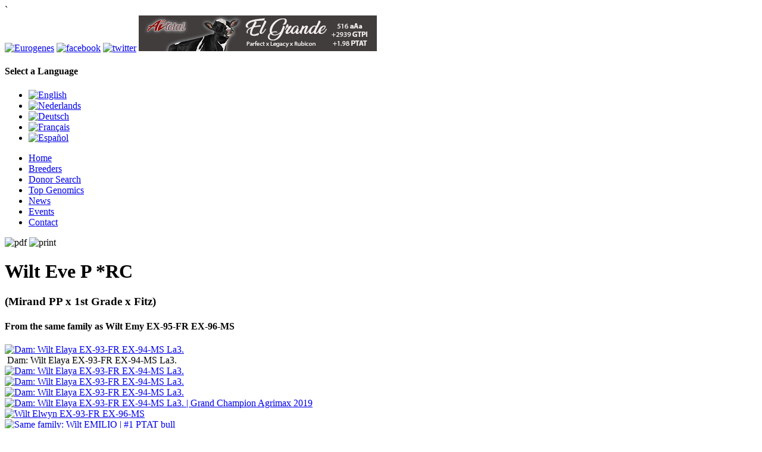

--- FILE ---
content_type: text/html; charset=UTF-8
request_url: http://eurogenes.nl/wilt-eve-p-rc
body_size: 5410
content:
<!doctype html>
<html>
<head>
	<meta charset="utf-8">
	<title>Wilt Eve P *RC </title>
	<meta name="description" content="Eurogenes Dairy Breeding Top Genomics Mating Sires Donors for the world's leading genetics.">
	<meta name="keywords" content="holsteins,koeien,veeteelt,verkoop vaarzen,verkoop stieren,verkoop dieren,vaarzen te koop,holstein,zwartbond,roodbont,veeteelt,dieren,kalfjes,koetjes,rundvee,melkrijk,eiwitrijk,duurzaamheid,melk,milk,cows,koeien,stier,stieren">

	<link href='http://fonts.googleapis.com/css?family=Open+Sans:400italic,700italic,400,700&amp;subset=latin,latin-ext' rel='stylesheet' type='text/css'>
	<link rel="stylesheet" type="text/css" media="screen" href="/css/common.css?v=20180524">
	<link rel="stylesheet" type="text/css" media="screen" href="/css/widgets.css?v=20180524">
	<link rel="shortcut icon" type="image/x-icon" href="/favicon.ico?v=2">

	<script src="//code.jquery.com/jquery-1.11.2.min.js"></script>
	<script type="text/javascript" src="/js/jquery.validate.min.js"></script>`

	
    <link rel="stylesheet" type="text/css" media="screen" href="/css/donors.css">
    <link rel="stylesheet" type="text/css" media="print" href="/css/donors-print.css">
    <link rel="stylesheet" type="text/css" media="print" href="/css/common.css">
    <link rel="stylesheet" type="text/css" media="screen" href="/common/css/colorbox/colorbox.css">
    <script type="text/javascript" src="/common/js/jquery.colorbox-min.js"></script>
    <script type="text/javascript" src="https://www.google.com/jsapi"></script>
    <script type="text/javascript" src="/common/js/genomic-test-details.js?v=2"></script>
    <script type="text/javascript">
        $(document).ready(function(){
            $(".colorbox").colorbox();
        });
    </script>
    <script>(function(w,d,s,l,i){w[l]=w[l]||[];w[l].push({'gtm.start':
    new Date().getTime(),event:'gtm.js'});var f=d.getElementsByTagName(s)[0],
    j=d.createElement(s),dl=l!='dataLayer'?'&l='+l:'';j.async=true;j.src=
    'https://www.googletagmanager.com/gtm.js?id='+i+dl;f.parentNode.insertBefore(j,f);
    })(window,document,'script','dataLayer','GTM-W2JZHJ8S');</script>
</head>

<body>

<div id="header-container">
<div id="header" class="clearfix">

	<a href="/"><img id="header-logo" class="floatleft" src="/images/logo-eurogenes.png" alt="Eurogenes"></a>

	<a href="http://www.facebook.com/eurogenes.dairybreeding"><img id="header-facebook-btn" class="floatleft" src="/images/social/btn-facebook.png" alt="facebook"></a>
	<a href="http://twitter.com/Eurogenes1"><img id="header-twitter-btn" class="floatleft" src="/images/social/btn-twitter.png" alt="twitter"></a>

	<!-- header banner -->
<a target="_blank" rel="nofollow" href="/common/php/bannerclick.php?banner_id=50996"><img id="header-banner" class="floatleft" src="/assets/banners/50996.jpg" width="400" height="60" alt="" style="border: none;" /></a>
	<div id="header-languages" class="floatright">
	<h4>Select a Language</h4>
	<ul id="header-languages-flags">
	<li><a href="/?set-locale=en_US" title="English"><img src="/images/languages/gb.png" alt="English"></a></li>
	<li><a href="/?set-locale=nl_NL" title="Nederlands"><img src="/images/languages/nl.png" alt="Nederlands"></a></li>
	<li><a href="/?set-locale=de_DE" title="Deutsch"><img src="/images/languages/de.png" alt="Deutsch"></a></li>
	<li><a href="/?set-locale=fr_FR" title="Français"><img src="/images/languages/fr.png" alt="Français"></a></li>
	<li><a href="/?set-locale=es_ES" title="Español"><img src="/images/languages/es.png" alt="Español"></a></li>
	</ul>
	</div>

	</div>
	</div>

	<div id="background-container">

	<div id="topnav-container">
	<ul id="topnav" class="topnav-lang-">
		<li><a href="/">Home</a></li>
		<li><a href="/breeders/">Breeders</a></li>
		<li><a href="/donors/">Donor Search</a></li>
		<li><a href="/top-genomics/">Top Genomics</a></li>
		<li><a href="/news/">News</a></li>
		<li><a href="/events/">Events</a></li>
		<li><a href="/contact-us/">Contact</a></li>
	</ul>
	</div>

	<div id="content">

<div class="content-column" id="donor-detail">
<script type="text/javascript">
$(document).ready(function(){
    $('#print').click(function(){
        $('#pdfmenu').hide();
        $('#printmenu').show(200);
        $('#printicon').addClass('iconhighlight');
        $('#pdficon').removeClass('iconhighlight');
    })
    $('#pdf').click(function(){
        $('#printmenu').hide();
        $('#pdfmenu').show(200);
        $('#pdficon').addClass('iconhighlight');
        $('#printicon').removeClass('iconhighlight');
    })

    $('#printform').submit(function(e){
        if(!$('#print_dcheck')[0].checked)
        {
            $('#progeny').hide();
        }
        if(!$('#print_bcheck')[0].checked)
        {
            $('#donor-detail-footer').css({'display': 'none'});
        }

        $('#printmenu').hide();
        window.print();
        $('#progeny').show();
        $('#donor-detail-footer').css({'display': ''});
        return false;
    })

    $('.cancel').click(function(e){
        e.preventDefault();
        $('#pdfmenu').hide();
        $('#printmenu').hide();
        $('#printicon').removeClass('iconhighlight');
        $('#pdficon').removeClass('iconhighlight');
    })

    $('#pdfform').submit(function(e){
        var args = []
        if($('#pdf_dcheck')[0].checked)
        {
            //add progeny to GET
            args.push('progeny')
        }
        if($('#pdf_bcheck')[0].checked)
        {
            //add footer to GET
            args.push('footer')
        }
        // get the pdf.php version
        var dl = "/donors/pdf.php?dam_id=1246771&" + args.join('&')
        window.location.href=dl
        $('#pdfmenu').hide();
        args.length = 0;
        return false;
    })
});
</script>
<a id="pdf" ><img id="pdficon" src="/images/icon-pdf.png" alt="pdf"/></a>
<a id="print"><img id="printicon" src="/images/icon-printer.png" alt="print"/></a>
<div id="printmenu" style="display: none">
<form id="printform">
<h5>Print</h5>
<label>Include Sections:</label><br/>
<input type="checkbox" id="print_dcheck" name="d" value="daughters" checked />Progeny<br/>
<input type="checkbox" id="print_bcheck" name="b" value="breeders" checked />Breeder Info<br/>
<button type="submit" id="print_submit">Print</button>
<button class="cancel">Cancel</button>
</form>
</div>
<div id="pdfmenu" style="display: none">
<form id="pdfform">
<h5>Download PDF</h5>
<label>Include Sections:</label><br/>
<input type="checkbox" id="pdf_dcheck" name="d" value="daughters" checked />Progeny<br/>
<input type="checkbox" id="pdf_bcheck" name="b" value="breeders" checked />Breeder Info<br/>
<button type="submit" id="pdf_submit">Download PDF</button>
<button class="cancel">Cancel</button>
</form>
</div>

<div id="donor-detail-headings">

    <h1>Wilt Eve P *RC </h1>

<h3>(Mirand PP x 1st Grade x Fitz)</h3>
<h4>From the same family as Wilt Emy EX-95-FR EX-96-MS</h4>
</div>

<div id="floatwrapper">
<!-- left column -->
<div class="donor-detail-leftcol floatleft">

    <!-- photos -->
    <div class="gallery" id="gallery-6970b5620a3b3"><div id="6970b5620a3b3-0" class="gallery-photo-container gallery-photo-container-6970b5620a3b3" style=""><a class="colorbox gallery-anchor" rel="gallery" href="/common/assets/images/dam/107119-scaled-1024x768.jpg" title="Dam: Wilt Elaya EX-93-FR EX-94-MS La3."><span></span><img class="gallery-photo photoframe" src="/common/assets/images/dam/107119-scaled-455x326.jpg"  alt="Dam: Wilt Elaya EX-93-FR EX-94-MS La3."></a><div class="gallery-photo-caption">&nbsp;Dam: Wilt Elaya EX-93-FR EX-94-MS La3.&nbsp;</div></div><div id="6970b5620a3b3-1" class="gallery-photo-container gallery-photo-container-6970b5620a3b3" style="display: none; "><a class="colorbox gallery-anchor" rel="gallery" href="/common/assets/images/dam/107120-scaled-1024x768.jpg" title="Dam: Wilt Elaya EX-93-FR EX-94-MS La3."><span></span><img class="gallery-photo photoframe" src="/common/assets/images/dam/107120-scaled-455x326.jpg"  alt="Dam: Wilt Elaya EX-93-FR EX-94-MS La3."></a><div class="gallery-photo-caption">&nbsp;Dam: Wilt Elaya EX-93-FR EX-94-MS La3.&nbsp;</div></div><div id="6970b5620a3b3-2" class="gallery-photo-container gallery-photo-container-6970b5620a3b3" style="display: none; "><a class="colorbox gallery-anchor" rel="gallery" href="/common/assets/images/dam/107121-scaled-1024x768.jpg" title="Dam: Wilt Elaya EX-93-FR EX-94-MS La3."><span></span><img class="gallery-photo photoframe" src="/common/assets/images/dam/107121-scaled-455x326.jpg"  alt="Dam: Wilt Elaya EX-93-FR EX-94-MS La3."></a><div class="gallery-photo-caption">&nbsp;Dam: Wilt Elaya EX-93-FR EX-94-MS La3.&nbsp;</div></div><div id="6970b5620a3b3-3" class="gallery-photo-container gallery-photo-container-6970b5620a3b3" style="display: none; "><a class="colorbox gallery-anchor" rel="gallery" href="/common/assets/images/dam/107122.jpg" title="Dam: Wilt Elaya EX-93-FR EX-94-MS La3. | Grand Champion Agrimax 2019"><span></span><img class="gallery-photo photoframe" src="/common/assets/images/dam/107122-scaled-455x326.jpg"  alt="Dam: Wilt Elaya EX-93-FR EX-94-MS La3. | Grand Champion Agrimax 2019"></a><div class="gallery-photo-caption">&nbsp;Dam: Wilt Elaya EX-93-FR EX-94-MS La3. | Grand Champion Agrimax 2019&nbsp;</div></div><div id="6970b5620a3b3-4" class="gallery-photo-container gallery-photo-container-6970b5620a3b3" style="display: none; "><a class="colorbox gallery-anchor" rel="gallery" href="/common/assets/images/dam/107123.jpg" title="Wilt Elwyn EX-93-FR EX-96-MS"><span></span><img class="gallery-photo photoframe" src="/common/assets/images/dam/107123-scaled-455x326.jpg"  alt="Wilt Elwyn EX-93-FR EX-96-MS"></a><div class="gallery-photo-caption">&nbsp;Wilt Elwyn EX-93-FR EX-96-MS&nbsp;</div></div><div id="6970b5620a3b3-5" class="gallery-photo-container gallery-photo-container-6970b5620a3b3" style="display: none; "><a class="colorbox gallery-anchor" rel="gallery" href="/common/assets/images/dam/107124.png" title="Same family: Wilt EMILIO | #1 PTAT bull"><span></span><img class="gallery-photo photoframe" src="/common/assets/images/dam/107124-scaled-455x326.png"  alt="Same family: Wilt EMILIO | #1 PTAT bull"></a><div class="gallery-photo-caption">&nbsp;Same family: Wilt EMILIO | #1 PTAT bull&nbsp;</div></div><div id="6970b5620a3b3-6" class="gallery-photo-container gallery-photo-container-6970b5620a3b3" style="display: none; "><a class="colorbox gallery-anchor" rel="gallery" href="/common/assets/images/dam/107125.jpg" title="7th dam: Krull Broker Elegance EX-96-USA 3E GMD DOM"><span></span><img class="gallery-photo photoframe" src="/common/assets/images/dam/107125-scaled-455x326.jpg"  alt="7th dam: Krull Broker Elegance EX-96-USA 3E GMD DOM"></a><div class="gallery-photo-caption">&nbsp;7th dam: Krull Broker Elegance EX-96-USA 3E GMD DOM&nbsp;</div></div><div id="6970b5620a3b3-7" class="gallery-photo-container gallery-photo-container-6970b5620a3b3" style="display: none; "><a class="colorbox gallery-anchor" rel="gallery" href="/common/assets/images/dam/107126.jpg" title="Family member: Wilt Emy EX-95-FR EX-96-MS"><span></span><img class="gallery-photo photoframe" src="/common/assets/images/dam/107126-scaled-455x326.jpg"  alt="Family member: Wilt Emy EX-95-FR EX-96-MS"></a><div class="gallery-photo-caption">&nbsp;Family member: Wilt Emy EX-95-FR EX-96-MS&nbsp;</div></div><div class="gallery-thumb-container"><a href="#" id="6970b5620a3b3-thumb-0"><img class="photoframe floatleft"  src="/common/assets/images/dam/107119-square-102.jpg" alt="Dam: Wilt Elaya EX-93-FR EX-94-MS La3." title="Dam: Wilt Elaya EX-93-FR EX-94-MS La3." /></a></div>
                <script type="text/javascript">
$("#6970b5620a3b3-thumb-0").click(function(e) {
    clickHandler6970b5620a3b3(0);
    e.preventDefault();
        });
                </script><div class="gallery-thumb-container"><a href="#" id="6970b5620a3b3-thumb-1"><img class="photoframe floatleft"  src="/common/assets/images/dam/107120-square-102.jpg" alt="Dam: Wilt Elaya EX-93-FR EX-94-MS La3." title="Dam: Wilt Elaya EX-93-FR EX-94-MS La3." /></a></div>
                <script type="text/javascript">
$("#6970b5620a3b3-thumb-1").click(function(e) {
    clickHandler6970b5620a3b3(1);
    e.preventDefault();
        });
                </script><div class="gallery-thumb-container"><a href="#" id="6970b5620a3b3-thumb-2"><img class="photoframe floatleft"  src="/common/assets/images/dam/107121-square-102.jpg" alt="Dam: Wilt Elaya EX-93-FR EX-94-MS La3." title="Dam: Wilt Elaya EX-93-FR EX-94-MS La3." /></a></div>
                <script type="text/javascript">
$("#6970b5620a3b3-thumb-2").click(function(e) {
    clickHandler6970b5620a3b3(2);
    e.preventDefault();
        });
                </script><div class="gallery-thumb-container"><a href="#" id="6970b5620a3b3-thumb-3"><img class="photoframe floatleft" style="margin-right: 0;" src="/common/assets/images/dam/107122-square-102.jpg" alt="Dam: Wilt Elaya EX-93-FR EX-94-MS La3. | Grand Champion Agrimax 2019" title="Dam: Wilt Elaya EX-93-FR EX-94-MS La3. | Grand Champion Agrimax 2019" /></a></div>
                <script type="text/javascript">
$("#6970b5620a3b3-thumb-3").click(function(e) {
    clickHandler6970b5620a3b3(3);
    e.preventDefault();
        });
                </script><div class="clearer"></div><div class="gallery-thumb-container"><a href="#" id="6970b5620a3b3-thumb-4"><img class="photoframe floatleft"  src="/common/assets/images/dam/107123-square-102.jpg" alt="Wilt Elwyn EX-93-FR EX-96-MS" title="Wilt Elwyn EX-93-FR EX-96-MS" /></a></div>
                <script type="text/javascript">
$("#6970b5620a3b3-thumb-4").click(function(e) {
    clickHandler6970b5620a3b3(4);
    e.preventDefault();
        });
                </script><div class="gallery-thumb-container"><a href="#" id="6970b5620a3b3-thumb-5"><img class="photoframe floatleft"  src="/common/assets/images/dam/107124-square-102.png" alt="Same family: Wilt EMILIO | #1 PTAT bull" title="Same family: Wilt EMILIO | #1 PTAT bull" /></a></div>
                <script type="text/javascript">
$("#6970b5620a3b3-thumb-5").click(function(e) {
    clickHandler6970b5620a3b3(5);
    e.preventDefault();
        });
                </script><div class="gallery-thumb-container"><a href="#" id="6970b5620a3b3-thumb-6"><img class="photoframe floatleft"  src="/common/assets/images/dam/107125-square-102.jpg" alt="7th dam: Krull Broker Elegance EX-96-USA 3E GMD DOM" title="7th dam: Krull Broker Elegance EX-96-USA 3E GMD DOM" /></a></div>
                <script type="text/javascript">
$("#6970b5620a3b3-thumb-6").click(function(e) {
    clickHandler6970b5620a3b3(6);
    e.preventDefault();
        });
                </script><div class="gallery-thumb-container"><a href="#" id="6970b5620a3b3-thumb-7"><img class="photoframe floatleft" style="margin-right: 0;" src="/common/assets/images/dam/107126-square-102.jpg" alt="Family member: Wilt Emy EX-95-FR EX-96-MS" title="Family member: Wilt Emy EX-95-FR EX-96-MS" /></a></div>
                <script type="text/javascript">
$("#6970b5620a3b3-thumb-7").click(function(e) {
    clickHandler6970b5620a3b3(7);
    e.preventDefault();
        });
                </script><div class="clearer"></div>
<script type="text/javascript">
function clickHandler6970b5620a3b3( whichPhoto ) {
    // determine id of the div we need to reveal
    var targetId = "#" + "6970b5620a3b3" + "-" + whichPhoto;

    // hide all visible divs and reveal the new one
    $(".gallery-photo-container-6970b5620a3b3").hide();
    $(targetId).show();
}
</script></div>
</div>

<!-- right column -->
<div class="donor-detail-rightcol floatright">

    <!-- Owner(s) -->

    <div class="simplebox clearfix">
        <div class="floatleft flushtop">
            <h4 class="flushtop flushbottom">Owner</h4>
            <div>Willsbro Holsteins</div>
        </div>

        <a href="/willsbro" class="button button-large floatright" style="margin-top: 7px">View Breeder Profile</a>
    </div>

        
    <!-- Reg No and DOB are split into two columns -->
    
                <div class="floatleft" style="width: 50%">

            <!-- reg no -->
            <h4 class="flushbottom">Reg No.</h4>

            770968852        </div>
        
                <div class="floatleft" style="width: 50%">

            <!-- DOB -->
            <h4 class="flushbottom">D.O.B.</h4>

            August 26, 2020        </div>
        
        <div class="clearfix"></div>

    
    <!-- Production Records -->


    <!-- Classification -->
    
    <!-- Genomic Results -->
    
    <!-- Details -->
        <h4 class="flushbottom">Details</h4>

    <ul>
    <li>Mirand PP daughter out of Wilt Eternity VG-87-FR 2yr.</li><li>+3.48 PTAT (08/21) / +14 conf. (08/21) / POLLED / RED CARRIER</li><li>Grand dam is the Int. Champion SIA Paris 2020: Wilt Fitz Elaya EX-93-FR EX-94-MS La3.</li><li>Close family to Wilt Emy EX-95-FR EX-96-MS</li><li>Backed by the Krull Broker Elegance EX-96-USA family</li>    </ul>

    
</div>
<div class="clearfix"></div>
</div>

<div id="lowerwrapper">

    <div id="pedigree" >
<h3 id="pedigreetitle">Pedigree</h3>


<div class="donor-detail-pedigree-col floatleft">

    <div class="donor-detail-pedigree-parents">
COOMBOONA ZIPIT MIRAND-IMP-ET <br>
        Wilt Eternity VG-87-FR 2yr.    </div>

    <div class="donor-detail-pedigree-production">
La1. 2.04 192d 5.195kgM 4.09%F 3.05%P<br>    </div>

    <ul class="donor-detail-pedigree-details">
<li>Lovely heifer by 1st Grade straight out the Int. Champion SPACE 2020: Elaya VG-89 3yr.!!</li><li>Dam won also: 2nd place Swiss Expo 2020, UDDER Champion Space 2018</li><li>The best transmitting branch of the Elegance cow family!</li><li>Same family that delivered the former #1 PTAT bull: Wilt EMILIO @ Ascol</li>    </ul>

</div>


<div class="donor-detail-pedigree-col floatleft">

    <div class="donor-detail-pedigree-parents">
FARNEAR-BH 1ST GRADE-ET       <br>
        Wilt Elaya EX-96-FR EX-98-MS    </div>

    <div class="donor-detail-pedigree-production">
    </div>

    <ul class="donor-detail-pedigree-details">
<li>Grand Champion B&amp;W, Agrimax 2019, 2022, 2023</li><li>Honorable Mention Grand Champion Open Dairy Show 2022</li><li>Udder Champion SPACE 2018, 2nd in her class at the Swiss Expo 2020</li><li>3rd dam to Willsbro Perennial Elaya, the best type heifer in Europe (Conf +16 / +4.46 PTAT)</li>    </ul>

</div>


<div class="donor-detail-pedigree-col floatleft">

    <div class="donor-detail-pedigree-parents">
TOC-FARM FITZ ET              <br>
        Wilt Esia VG-88-FR VG-89-MS 3yr.    </div>

    <div class="donor-detail-pedigree-production">
HL 3.04 419d 12.876kgM 3.88%F 3.43%P<br>    </div>

    <ul class="donor-detail-pedigree-details">
<li>Sold to SPAIN!!</li><li>Many international show winners from this family!</li>    </ul>

</div>

<div style="clear: both;"></div>
<h4>Next Dams</h4>

<p class="smalltext">
4th Wilt Elwyn EX-93-FR EX-96-MS<br>5th Wilt Elena EX-93-CH EX-93-MS 4E<br>6th Cradenhill Mr Sam Élégance EX-90-FR <br>7th Cradenhill Encore Elegance NC <br>8th Krull Broker Elegance EX-96-USA 3E GMD DOM<br>9th Krull Starbuck Excellency EX-90-USA GMD DOM<br>10th Krull TT Excellency EX-90-USA DOM<br>11th Krull Boot Mark Excellency EX-92-USA 2E GMD DOM<br>12th Krull Kingstead Excellency EX-92-USA 4E GMD<br></p>


</div>
</div>

<div id="donor-detail-footer">
        <div class="breeder-info">
    <span class="breeder-name">Willsbro Holsteins</span> |
    <span class="breeder-address">Pawton Dairy</span> |
        <span class="breeder-address2">St. Breock - Wadebridge</span> |
        <span class="breeder-city">Cornwall</span> |
    <span class="breeder-country">United Kingdom</span><br />
    <span class="breeder-phone">Tel. +44 (0)1208 816982</span> |
    <span class="breeder-email">Email. info@willsbro.com</span>
        | <span class="breeder-website">http://www.willsbro.com</span>
        </div>
    </div>

</div>

</div>

</div><!-- close background-container -->

<div id="footer-container">

	<div id="footer">

		<div id="footer-bottomnav-container">
			<ul id="footer-bottomnav">
				<li class="first"><a href="/">Home</a></li>
				<li><a href="/breeders/">Breeders</a></li>
				<li><a href="/donors/">Donor Search</a></li>
				<li><a href="/top-genomics/">Top Genomics</a></li>
				<li><a href="/news/">News</a></li>
				<li><a href="/events/">Events</a></li>
				<li class="last"><a href="/contact-us/">Contact</a></li>
			</ul>
		</div>

		<div class="clearfix">

			<div id="footer-mailinglist" class="footer-insetbox floatleft clearfix">
				<div><!-- this div just forces all elements onto the same line -->
				<div id="footer-mailinglist-labelcontainer" class="floatleft">
					<h4>Newsletter Signup</h4>
					<h5>We never share your information</h5>
				</div>
				<form class="floatleft" action="http://visitor.constantcontact.com/d.jsp" target="_blank" method="post">
					<input type="hidden" name="m" value="1104692607003" />
					<input type="hidden" name="p" value="oi" />
					<input id="footer-mailinglist-email" type="email" name="ea" placeholder="Email Address">
					<input id="footer-mailinglist-submit" class="button button-green" type="submit" value="Signup">
				</form>
				</div>
			</div>

			<div id="footer-social" class="footer-insetbox floatright clearfix">

				<div><!-- this div just forces all elements onto the same line -->
				<h4 class="floatleft">Connect with Eurogenes</h4>
				<a href="http://www.facebook.com/eurogenes.dairybreeding" title="Facebook" target="_blank"><img id="footer-social-facebook" class="floatleft" src="/images/social/btn-facebook.png" alt="Facebook" /></a>
				<a href="http://twitter.com/Eurogenes1" title="Twitter" target="_blank"><img id="footer-social-twitter" class="floatleft" src="/images/social/btn-twitter.png" alt="Twitter" /></a>
				<a href="http://www.youtube.com/user/Eurogenes1/videos?view=0" title="YouTube" target="_blank"><img id="footer-social-youtube" class="floatleft" src="/images/social/btn-youtube.png" alt="YouTube" /></a>
				<!-- a href="#" title="Scribd" target="_blank"><img id="footer-social-scribd" class="floatleft" src="/images/social/btn-scribd.png" alt="Scribd" /></a -->
				</div>

				<script type="text/javascript">
					$("#footer-social img").hover(function() {
						this.src = this.src.replace('.png', '-hover.png');
					}, function() {
						this.src = this.src.replace('-hover.png', '.png');
					});
				</script>

			</div>
		</div>
	</div>
</div>

<div class="footer2-container">
	<div class="footer2 clearfix">

		<div class="floatleft">
			Copyright &copy; 2026 Eurogenes
		</div>

		<div class="floatright">
			<a href="/terms">
				General Terms &amp; Conditions			</a> &nbsp;&nbsp;&nbsp;
			<a href="/privacy">
				Privacy			</a>
		</div>

	</div>
    <p class="footer2" style="text-align:center;">
        This site uses cookies. By continuing to browse this site you are agreeing to our use of cookies.
        Review our <a href="/privacy">privacy policy</a> for details.
    </p>
</div>

</body>
</html>
